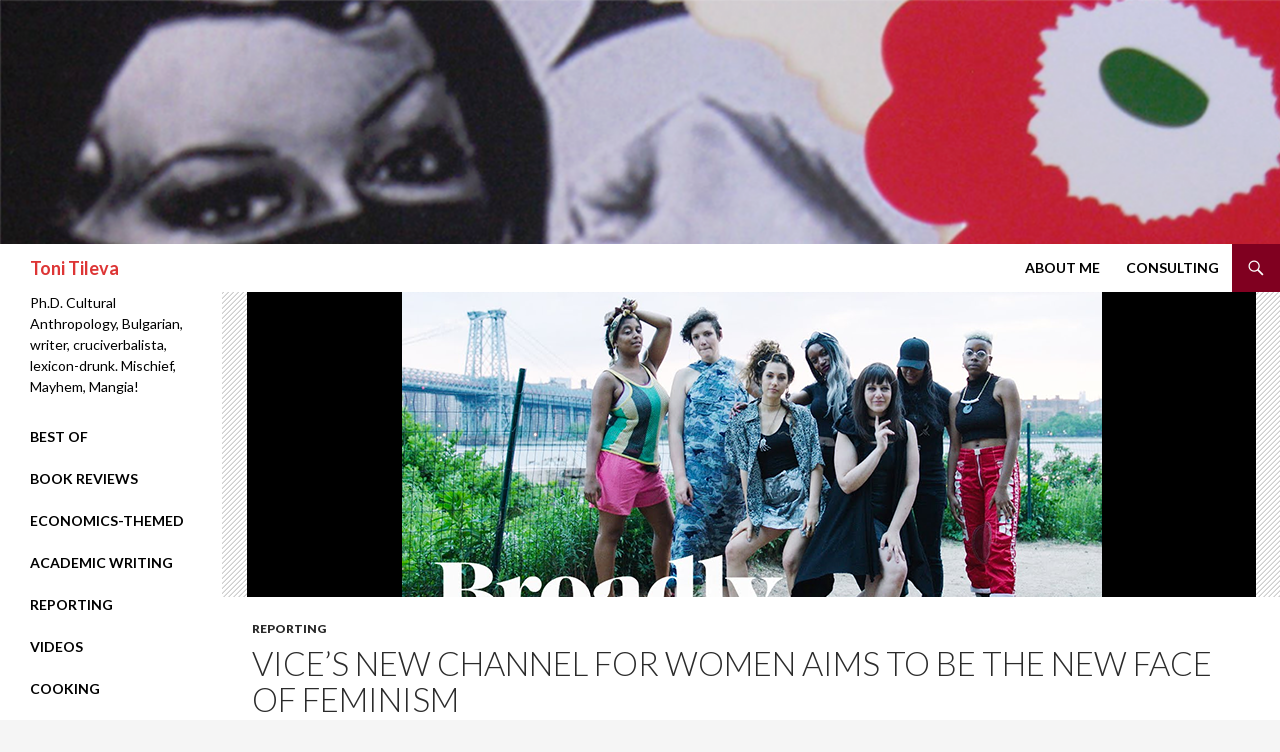

--- FILE ---
content_type: text/html; charset=UTF-8
request_url: http://www.tonitileva.com/2015/08/14/vices-new-channel-for-women-aims-to-be-the-new-face-of-feminism/
body_size: 10901
content:
<!DOCTYPE html>
<!--[if IE 7]>
<html class="ie ie7" lang="en-US">
<![endif]-->
<!--[if IE 8]>
<html class="ie ie8" lang="en-US">
<![endif]-->
<!--[if !(IE 7) & !(IE 8)]><!-->
<html lang="en-US">
<!--<![endif]-->
<head>
	<meta charset="UTF-8">
	<meta name="viewport" content="width=device-width">
	<title>VICE&#8217;s New Channel for Women Aims to be the New Face of Feminism | Toni Tileva</title>
	<link rel="profile" href="https://gmpg.org/xfn/11">
	<link rel="pingback" href="http://www.tonitileva.com/xmlrpc.php">
	<!--[if lt IE 9]>
	<script src="http://www.tonitileva.com/wp-content/themes/twentyfourteen/js/html5.js?ver=3.7.0"></script>
	<![endif]-->
	<meta name='robots' content='max-image-preview:large' />
<!-- Jetpack Site Verification Tags -->
<meta name="google-site-verification" content="1jUK9D1Xw-O7ZAx7qQISWBcRIPMhknIFEGGvupruvJs" />
<link rel='dns-prefetch' href='//stats.wp.com' />
<link rel='dns-prefetch' href='//fonts.googleapis.com' />
<link rel='dns-prefetch' href='//v0.wordpress.com' />
<link href='https://fonts.gstatic.com' crossorigin rel='preconnect' />
<link rel='preconnect' href='//i0.wp.com' />
<link rel="alternate" type="application/rss+xml" title="Toni Tileva &raquo; Feed" href="http://www.tonitileva.com/feed/" />
<link rel="alternate" type="application/rss+xml" title="Toni Tileva &raquo; Comments Feed" href="http://www.tonitileva.com/comments/feed/" />
<link rel="alternate" title="oEmbed (JSON)" type="application/json+oembed" href="http://www.tonitileva.com/wp-json/oembed/1.0/embed?url=http%3A%2F%2Fwww.tonitileva.com%2F2015%2F08%2F14%2Fvices-new-channel-for-women-aims-to-be-the-new-face-of-feminism%2F" />
<link rel="alternate" title="oEmbed (XML)" type="text/xml+oembed" href="http://www.tonitileva.com/wp-json/oembed/1.0/embed?url=http%3A%2F%2Fwww.tonitileva.com%2F2015%2F08%2F14%2Fvices-new-channel-for-women-aims-to-be-the-new-face-of-feminism%2F&#038;format=xml" />
<style id='wp-img-auto-sizes-contain-inline-css'>
img:is([sizes=auto i],[sizes^="auto," i]){contain-intrinsic-size:3000px 1500px}
/*# sourceURL=wp-img-auto-sizes-contain-inline-css */
</style>
<link rel='stylesheet' id='twentyfourteen-jetpack-css' href='http://www.tonitileva.com/wp-content/plugins/jetpack/modules/theme-tools/compat/twentyfourteen.css?ver=15.3.1' media='all' />
<link rel='stylesheet' id='jetpack_related-posts-css' href='http://www.tonitileva.com/wp-content/plugins/jetpack/modules/related-posts/related-posts.css?ver=20240116' media='all' />
<style id='wp-emoji-styles-inline-css'>

	img.wp-smiley, img.emoji {
		display: inline !important;
		border: none !important;
		box-shadow: none !important;
		height: 1em !important;
		width: 1em !important;
		margin: 0 0.07em !important;
		vertical-align: -0.1em !important;
		background: none !important;
		padding: 0 !important;
	}
/*# sourceURL=wp-emoji-styles-inline-css */
</style>
<style id='wp-block-library-inline-css'>
:root{--wp-block-synced-color:#7a00df;--wp-block-synced-color--rgb:122,0,223;--wp-bound-block-color:var(--wp-block-synced-color);--wp-editor-canvas-background:#ddd;--wp-admin-theme-color:#007cba;--wp-admin-theme-color--rgb:0,124,186;--wp-admin-theme-color-darker-10:#006ba1;--wp-admin-theme-color-darker-10--rgb:0,107,160.5;--wp-admin-theme-color-darker-20:#005a87;--wp-admin-theme-color-darker-20--rgb:0,90,135;--wp-admin-border-width-focus:2px}@media (min-resolution:192dpi){:root{--wp-admin-border-width-focus:1.5px}}.wp-element-button{cursor:pointer}:root .has-very-light-gray-background-color{background-color:#eee}:root .has-very-dark-gray-background-color{background-color:#313131}:root .has-very-light-gray-color{color:#eee}:root .has-very-dark-gray-color{color:#313131}:root .has-vivid-green-cyan-to-vivid-cyan-blue-gradient-background{background:linear-gradient(135deg,#00d084,#0693e3)}:root .has-purple-crush-gradient-background{background:linear-gradient(135deg,#34e2e4,#4721fb 50%,#ab1dfe)}:root .has-hazy-dawn-gradient-background{background:linear-gradient(135deg,#faaca8,#dad0ec)}:root .has-subdued-olive-gradient-background{background:linear-gradient(135deg,#fafae1,#67a671)}:root .has-atomic-cream-gradient-background{background:linear-gradient(135deg,#fdd79a,#004a59)}:root .has-nightshade-gradient-background{background:linear-gradient(135deg,#330968,#31cdcf)}:root .has-midnight-gradient-background{background:linear-gradient(135deg,#020381,#2874fc)}:root{--wp--preset--font-size--normal:16px;--wp--preset--font-size--huge:42px}.has-regular-font-size{font-size:1em}.has-larger-font-size{font-size:2.625em}.has-normal-font-size{font-size:var(--wp--preset--font-size--normal)}.has-huge-font-size{font-size:var(--wp--preset--font-size--huge)}.has-text-align-center{text-align:center}.has-text-align-left{text-align:left}.has-text-align-right{text-align:right}.has-fit-text{white-space:nowrap!important}#end-resizable-editor-section{display:none}.aligncenter{clear:both}.items-justified-left{justify-content:flex-start}.items-justified-center{justify-content:center}.items-justified-right{justify-content:flex-end}.items-justified-space-between{justify-content:space-between}.screen-reader-text{border:0;clip-path:inset(50%);height:1px;margin:-1px;overflow:hidden;padding:0;position:absolute;width:1px;word-wrap:normal!important}.screen-reader-text:focus{background-color:#ddd;clip-path:none;color:#444;display:block;font-size:1em;height:auto;left:5px;line-height:normal;padding:15px 23px 14px;text-decoration:none;top:5px;width:auto;z-index:100000}html :where(.has-border-color){border-style:solid}html :where([style*=border-top-color]){border-top-style:solid}html :where([style*=border-right-color]){border-right-style:solid}html :where([style*=border-bottom-color]){border-bottom-style:solid}html :where([style*=border-left-color]){border-left-style:solid}html :where([style*=border-width]){border-style:solid}html :where([style*=border-top-width]){border-top-style:solid}html :where([style*=border-right-width]){border-right-style:solid}html :where([style*=border-bottom-width]){border-bottom-style:solid}html :where([style*=border-left-width]){border-left-style:solid}html :where(img[class*=wp-image-]){height:auto;max-width:100%}:where(figure){margin:0 0 1em}html :where(.is-position-sticky){--wp-admin--admin-bar--position-offset:var(--wp-admin--admin-bar--height,0px)}@media screen and (max-width:600px){html :where(.is-position-sticky){--wp-admin--admin-bar--position-offset:0px}}

/*# sourceURL=wp-block-library-inline-css */
</style><style id='global-styles-inline-css'>
:root{--wp--preset--aspect-ratio--square: 1;--wp--preset--aspect-ratio--4-3: 4/3;--wp--preset--aspect-ratio--3-4: 3/4;--wp--preset--aspect-ratio--3-2: 3/2;--wp--preset--aspect-ratio--2-3: 2/3;--wp--preset--aspect-ratio--16-9: 16/9;--wp--preset--aspect-ratio--9-16: 9/16;--wp--preset--color--black: #000;--wp--preset--color--cyan-bluish-gray: #abb8c3;--wp--preset--color--white: #fff;--wp--preset--color--pale-pink: #f78da7;--wp--preset--color--vivid-red: #cf2e2e;--wp--preset--color--luminous-vivid-orange: #ff6900;--wp--preset--color--luminous-vivid-amber: #fcb900;--wp--preset--color--light-green-cyan: #7bdcb5;--wp--preset--color--vivid-green-cyan: #00d084;--wp--preset--color--pale-cyan-blue: #8ed1fc;--wp--preset--color--vivid-cyan-blue: #0693e3;--wp--preset--color--vivid-purple: #9b51e0;--wp--preset--color--green: #24890d;--wp--preset--color--dark-gray: #2b2b2b;--wp--preset--color--medium-gray: #767676;--wp--preset--color--light-gray: #f5f5f5;--wp--preset--gradient--vivid-cyan-blue-to-vivid-purple: linear-gradient(135deg,rgb(6,147,227) 0%,rgb(155,81,224) 100%);--wp--preset--gradient--light-green-cyan-to-vivid-green-cyan: linear-gradient(135deg,rgb(122,220,180) 0%,rgb(0,208,130) 100%);--wp--preset--gradient--luminous-vivid-amber-to-luminous-vivid-orange: linear-gradient(135deg,rgb(252,185,0) 0%,rgb(255,105,0) 100%);--wp--preset--gradient--luminous-vivid-orange-to-vivid-red: linear-gradient(135deg,rgb(255,105,0) 0%,rgb(207,46,46) 100%);--wp--preset--gradient--very-light-gray-to-cyan-bluish-gray: linear-gradient(135deg,rgb(238,238,238) 0%,rgb(169,184,195) 100%);--wp--preset--gradient--cool-to-warm-spectrum: linear-gradient(135deg,rgb(74,234,220) 0%,rgb(151,120,209) 20%,rgb(207,42,186) 40%,rgb(238,44,130) 60%,rgb(251,105,98) 80%,rgb(254,248,76) 100%);--wp--preset--gradient--blush-light-purple: linear-gradient(135deg,rgb(255,206,236) 0%,rgb(152,150,240) 100%);--wp--preset--gradient--blush-bordeaux: linear-gradient(135deg,rgb(254,205,165) 0%,rgb(254,45,45) 50%,rgb(107,0,62) 100%);--wp--preset--gradient--luminous-dusk: linear-gradient(135deg,rgb(255,203,112) 0%,rgb(199,81,192) 50%,rgb(65,88,208) 100%);--wp--preset--gradient--pale-ocean: linear-gradient(135deg,rgb(255,245,203) 0%,rgb(182,227,212) 50%,rgb(51,167,181) 100%);--wp--preset--gradient--electric-grass: linear-gradient(135deg,rgb(202,248,128) 0%,rgb(113,206,126) 100%);--wp--preset--gradient--midnight: linear-gradient(135deg,rgb(2,3,129) 0%,rgb(40,116,252) 100%);--wp--preset--font-size--small: 13px;--wp--preset--font-size--medium: 20px;--wp--preset--font-size--large: 36px;--wp--preset--font-size--x-large: 42px;--wp--preset--spacing--20: 0.44rem;--wp--preset--spacing--30: 0.67rem;--wp--preset--spacing--40: 1rem;--wp--preset--spacing--50: 1.5rem;--wp--preset--spacing--60: 2.25rem;--wp--preset--spacing--70: 3.38rem;--wp--preset--spacing--80: 5.06rem;--wp--preset--shadow--natural: 6px 6px 9px rgba(0, 0, 0, 0.2);--wp--preset--shadow--deep: 12px 12px 50px rgba(0, 0, 0, 0.4);--wp--preset--shadow--sharp: 6px 6px 0px rgba(0, 0, 0, 0.2);--wp--preset--shadow--outlined: 6px 6px 0px -3px rgb(255, 255, 255), 6px 6px rgb(0, 0, 0);--wp--preset--shadow--crisp: 6px 6px 0px rgb(0, 0, 0);}:where(.is-layout-flex){gap: 0.5em;}:where(.is-layout-grid){gap: 0.5em;}body .is-layout-flex{display: flex;}.is-layout-flex{flex-wrap: wrap;align-items: center;}.is-layout-flex > :is(*, div){margin: 0;}body .is-layout-grid{display: grid;}.is-layout-grid > :is(*, div){margin: 0;}:where(.wp-block-columns.is-layout-flex){gap: 2em;}:where(.wp-block-columns.is-layout-grid){gap: 2em;}:where(.wp-block-post-template.is-layout-flex){gap: 1.25em;}:where(.wp-block-post-template.is-layout-grid){gap: 1.25em;}.has-black-color{color: var(--wp--preset--color--black) !important;}.has-cyan-bluish-gray-color{color: var(--wp--preset--color--cyan-bluish-gray) !important;}.has-white-color{color: var(--wp--preset--color--white) !important;}.has-pale-pink-color{color: var(--wp--preset--color--pale-pink) !important;}.has-vivid-red-color{color: var(--wp--preset--color--vivid-red) !important;}.has-luminous-vivid-orange-color{color: var(--wp--preset--color--luminous-vivid-orange) !important;}.has-luminous-vivid-amber-color{color: var(--wp--preset--color--luminous-vivid-amber) !important;}.has-light-green-cyan-color{color: var(--wp--preset--color--light-green-cyan) !important;}.has-vivid-green-cyan-color{color: var(--wp--preset--color--vivid-green-cyan) !important;}.has-pale-cyan-blue-color{color: var(--wp--preset--color--pale-cyan-blue) !important;}.has-vivid-cyan-blue-color{color: var(--wp--preset--color--vivid-cyan-blue) !important;}.has-vivid-purple-color{color: var(--wp--preset--color--vivid-purple) !important;}.has-black-background-color{background-color: var(--wp--preset--color--black) !important;}.has-cyan-bluish-gray-background-color{background-color: var(--wp--preset--color--cyan-bluish-gray) !important;}.has-white-background-color{background-color: var(--wp--preset--color--white) !important;}.has-pale-pink-background-color{background-color: var(--wp--preset--color--pale-pink) !important;}.has-vivid-red-background-color{background-color: var(--wp--preset--color--vivid-red) !important;}.has-luminous-vivid-orange-background-color{background-color: var(--wp--preset--color--luminous-vivid-orange) !important;}.has-luminous-vivid-amber-background-color{background-color: var(--wp--preset--color--luminous-vivid-amber) !important;}.has-light-green-cyan-background-color{background-color: var(--wp--preset--color--light-green-cyan) !important;}.has-vivid-green-cyan-background-color{background-color: var(--wp--preset--color--vivid-green-cyan) !important;}.has-pale-cyan-blue-background-color{background-color: var(--wp--preset--color--pale-cyan-blue) !important;}.has-vivid-cyan-blue-background-color{background-color: var(--wp--preset--color--vivid-cyan-blue) !important;}.has-vivid-purple-background-color{background-color: var(--wp--preset--color--vivid-purple) !important;}.has-black-border-color{border-color: var(--wp--preset--color--black) !important;}.has-cyan-bluish-gray-border-color{border-color: var(--wp--preset--color--cyan-bluish-gray) !important;}.has-white-border-color{border-color: var(--wp--preset--color--white) !important;}.has-pale-pink-border-color{border-color: var(--wp--preset--color--pale-pink) !important;}.has-vivid-red-border-color{border-color: var(--wp--preset--color--vivid-red) !important;}.has-luminous-vivid-orange-border-color{border-color: var(--wp--preset--color--luminous-vivid-orange) !important;}.has-luminous-vivid-amber-border-color{border-color: var(--wp--preset--color--luminous-vivid-amber) !important;}.has-light-green-cyan-border-color{border-color: var(--wp--preset--color--light-green-cyan) !important;}.has-vivid-green-cyan-border-color{border-color: var(--wp--preset--color--vivid-green-cyan) !important;}.has-pale-cyan-blue-border-color{border-color: var(--wp--preset--color--pale-cyan-blue) !important;}.has-vivid-cyan-blue-border-color{border-color: var(--wp--preset--color--vivid-cyan-blue) !important;}.has-vivid-purple-border-color{border-color: var(--wp--preset--color--vivid-purple) !important;}.has-vivid-cyan-blue-to-vivid-purple-gradient-background{background: var(--wp--preset--gradient--vivid-cyan-blue-to-vivid-purple) !important;}.has-light-green-cyan-to-vivid-green-cyan-gradient-background{background: var(--wp--preset--gradient--light-green-cyan-to-vivid-green-cyan) !important;}.has-luminous-vivid-amber-to-luminous-vivid-orange-gradient-background{background: var(--wp--preset--gradient--luminous-vivid-amber-to-luminous-vivid-orange) !important;}.has-luminous-vivid-orange-to-vivid-red-gradient-background{background: var(--wp--preset--gradient--luminous-vivid-orange-to-vivid-red) !important;}.has-very-light-gray-to-cyan-bluish-gray-gradient-background{background: var(--wp--preset--gradient--very-light-gray-to-cyan-bluish-gray) !important;}.has-cool-to-warm-spectrum-gradient-background{background: var(--wp--preset--gradient--cool-to-warm-spectrum) !important;}.has-blush-light-purple-gradient-background{background: var(--wp--preset--gradient--blush-light-purple) !important;}.has-blush-bordeaux-gradient-background{background: var(--wp--preset--gradient--blush-bordeaux) !important;}.has-luminous-dusk-gradient-background{background: var(--wp--preset--gradient--luminous-dusk) !important;}.has-pale-ocean-gradient-background{background: var(--wp--preset--gradient--pale-ocean) !important;}.has-electric-grass-gradient-background{background: var(--wp--preset--gradient--electric-grass) !important;}.has-midnight-gradient-background{background: var(--wp--preset--gradient--midnight) !important;}.has-small-font-size{font-size: var(--wp--preset--font-size--small) !important;}.has-medium-font-size{font-size: var(--wp--preset--font-size--medium) !important;}.has-large-font-size{font-size: var(--wp--preset--font-size--large) !important;}.has-x-large-font-size{font-size: var(--wp--preset--font-size--x-large) !important;}
/*# sourceURL=global-styles-inline-css */
</style>

<style id='classic-theme-styles-inline-css'>
/*! This file is auto-generated */
.wp-block-button__link{color:#fff;background-color:#32373c;border-radius:9999px;box-shadow:none;text-decoration:none;padding:calc(.667em + 2px) calc(1.333em + 2px);font-size:1.125em}.wp-block-file__button{background:#32373c;color:#fff;text-decoration:none}
/*# sourceURL=/wp-includes/css/classic-themes.min.css */
</style>
<link rel='stylesheet' id='twentyfourteen-lato-css' href='https://fonts.googleapis.com/css?family=Lato%3A300%2C400%2C700%2C900%2C300italic%2C400italic%2C700italic&#038;subset=latin%2Clatin-ext&#038;display=fallback' media='all' />
<link rel='stylesheet' id='genericons-css' href='http://www.tonitileva.com/wp-content/plugins/jetpack/_inc/genericons/genericons/genericons.css?ver=3.1' media='all' />
<link rel='stylesheet' id='twentyfourteen-style-css' href='http://www.tonitileva.com/wp-content/themes/twentyfourteen/style.css?ver=20221101' media='all' />
<link rel='stylesheet' id='twentyfourteen-block-style-css' href='http://www.tonitileva.com/wp-content/themes/twentyfourteen/css/blocks.css?ver=20210622' media='all' />
<script id="jetpack_related-posts-js-extra">
var related_posts_js_options = {"post_heading":"h4"};
//# sourceURL=jetpack_related-posts-js-extra
</script>
<script src="http://www.tonitileva.com/wp-content/plugins/jetpack/_inc/build/related-posts/related-posts.min.js?ver=20240116" id="jetpack_related-posts-js"></script>
<script src="http://www.tonitileva.com/wp-includes/js/jquery/jquery.min.js?ver=3.7.1" id="jquery-core-js"></script>
<script src="http://www.tonitileva.com/wp-includes/js/jquery/jquery-migrate.min.js?ver=3.4.1" id="jquery-migrate-js"></script>
<link rel="https://api.w.org/" href="http://www.tonitileva.com/wp-json/" /><link rel="alternate" title="JSON" type="application/json" href="http://www.tonitileva.com/wp-json/wp/v2/posts/605" /><link rel="EditURI" type="application/rsd+xml" title="RSD" href="http://www.tonitileva.com/xmlrpc.php?rsd" />
<link rel="canonical" href="http://www.tonitileva.com/2015/08/14/vices-new-channel-for-women-aims-to-be-the-new-face-of-feminism/" />
<link rel='shortlink' href='https://wp.me/p59Xai-9L' />
	<style>img#wpstats{display:none}</style>
				<style type="text/css" id="twentyfourteen-header-css">
				.site-title a {
			color: #dd3535;
		}
		</style>
		
<!-- Jetpack Open Graph Tags -->
<meta property="og:type" content="article" />
<meta property="og:title" content="VICE&#8217;s New Channel for Women Aims to be the New Face of Feminism" />
<meta property="og:url" content="http://www.tonitileva.com/2015/08/14/vices-new-channel-for-women-aims-to-be-the-new-face-of-feminism/" />
<meta property="og:description" content="My post for the Ministers of Design Blog VICE, the magazine and online platform that has long be THE platform for all things subversive and hip (and arguably, wryly hipsterish), is launching a new …" />
<meta property="article:published_time" content="2015-08-14T19:34:12+00:00" />
<meta property="article:modified_time" content="2015-08-14T19:34:12+00:00" />
<meta property="og:site_name" content="Toni Tileva" />
<meta property="og:image" content="https://i0.wp.com/www.tonitileva.com/wp-content/uploads/2015/08/broadly.png?fit=1009%2C353" />
<meta property="og:image:width" content="1009" />
<meta property="og:image:height" content="353" />
<meta property="og:image:alt" content="" />
<meta property="og:locale" content="en_US" />
<meta name="twitter:text:title" content="VICE&#8217;s New Channel for Women Aims to be the New Face of Feminism" />
<meta name="twitter:image" content="https://i0.wp.com/www.tonitileva.com/wp-content/uploads/2015/08/broadly.png?fit=1009%2C353&#038;w=640" />
<meta name="twitter:card" content="summary_large_image" />

<!-- End Jetpack Open Graph Tags -->
<link rel="icon" href="https://i0.wp.com/www.tonitileva.com/wp-content/uploads/2014/10/cropped-header10232014-1.png?fit=32%2C32" sizes="32x32" />
<link rel="icon" href="https://i0.wp.com/www.tonitileva.com/wp-content/uploads/2014/10/cropped-header10232014-1.png?fit=192%2C192" sizes="192x192" />
<link rel="apple-touch-icon" href="https://i0.wp.com/www.tonitileva.com/wp-content/uploads/2014/10/cropped-header10232014-1.png?fit=180%2C180" />
<meta name="msapplication-TileImage" content="https://i0.wp.com/www.tonitileva.com/wp-content/uploads/2014/10/cropped-header10232014-1.png?fit=270%2C270" />
		<style id="wp-custom-css">
			/*
Welcome to Custom CSS!

To learn how this works, see http://wp.me/PEmnE-Bt
*/
/*
.featured-content .entry-header {
	background-color: #FFF;
}
*/
.primary-navigation li:hover > a, 
.primary-navigation li.focus > a,
.search-toggle {
	background-color: #800020;
}

.primary-navigation a:hover, 
#secondary a:hover {
	color: #FFF;
}

#secondary h2:hover {
	color: #000;
}

.featured-content .entry-header a:hover {
	color: #800020;
}

/* Background, Featured Content Section */
.site::before {
	background-color: #fff;
}

.site-header,
#secondary {
	background-color: #fff;
}

.site-title a:hover {
	color: #000;
}

.primary-navigation a,
#secondary a,
#secondary h2 {
	color: #000;
	font-size: 14px;
	font-weight: bold;
}

.grid .featured-content .entry-header {
	border-color: #fff;
	background-color: #fff;
	color: #000;
}

.featured-content .entry-meta,
.featured-content .entry-title,
.featured-content .entry-title a {
	color: #000;
}

.secondary-navigation li:hover > a, 
.secondary-navigation li.focus > a {
	background-color: #800020;
	color: #FFF;
}

a {
	color: #800020;
}

.primary-navigation a {
	font-size: 14px;
	font-weight: bold;
	padding: 0 12px;
	white-space: nowrap;
}

#secondary h2.site-description {
	font-weight: normal;
}

.social-media-icon {
	width: 30px;
	height: 30px;
	padding: 5px;
}

.primary-sidebar #block-9 {
	margin-left: -8px;
}

/* Full Width Featured Posts Home */

.home .entry-header {
	max-width: 100%;
}

.home .entry-meta {
	max-width: 100%;
}

.home .entry-content {
	max-width: 100%;
}

/* Full Width Site */

.site {
	max-width: unset;
}

.site-header {
	max-width: unset;
}

#site-header img {
	width: 100%;
}

.full-width .site-content {
	margin-right: 0;
}

.site-content .entry-header, .site-content .entry-content, .site-content .entry-summary, .site-content .entry-meta, .page-content {
		max-width: unset;
}

#featured-content .post-thumbnail img {
	width: 100%;
}
		</style>
		</head>

<body class="wp-singular post-template-default single single-post postid-605 single-format-standard wp-embed-responsive wp-theme-twentyfourteen header-image full-width footer-widgets singular">
<div id="page" class="hfeed site">
		<div id="site-header">
		<a href="http://www.tonitileva.com/" rel="home">
			<img src="http://www.tonitileva.com/wp-content/uploads/2014/10/cropped-header10232014.png" width="1260" height="240" alt="Toni Tileva" />
		</a>
	</div>
	
	<header id="masthead" class="site-header">
		<div class="header-main">
			<h1 class="site-title"><a href="http://www.tonitileva.com/" rel="home">Toni Tileva</a></h1>

			<div class="search-toggle">
				<a href="#search-container" class="screen-reader-text" aria-expanded="false" aria-controls="search-container">Search</a>
			</div>

			<nav id="primary-navigation" class="site-navigation primary-navigation">
				<button class="menu-toggle">Primary Menu</button>
				<a class="screen-reader-text skip-link" href="#content">Skip to content</a>
				<div class="menu-nav-container"><ul id="primary-menu" class="nav-menu"><li id="menu-item-554" class="menu-item menu-item-type-post_type menu-item-object-page menu-item-554"><a href="http://www.tonitileva.com/toni/">About Me</a></li>
<li id="menu-item-1062" class="menu-item menu-item-type-post_type menu-item-object-page menu-item-1062"><a href="http://www.tonitileva.com/consulting/">Consulting</a></li>
</ul></div>			</nav>
		</div>

		<div id="search-container" class="search-box-wrapper hide">
			<div class="search-box">
				<form role="search" method="get" class="search-form" action="http://www.tonitileva.com/">
				<label>
					<span class="screen-reader-text">Search for:</span>
					<input type="search" class="search-field" placeholder="Search &hellip;" value="" name="s" />
				</label>
				<input type="submit" class="search-submit" value="Search" />
			</form>			</div>
		</div>
	</header><!-- #masthead -->

	<div id="main" class="site-main">

	<div id="primary" class="content-area">
		<div id="content" class="site-content" role="main">
			
<article id="post-605" class="post-605 post type-post status-publish format-standard has-post-thumbnail hentry category-reporting tag-broadly tag-feminism tag-ministers-of-design tag-vice tag-vice-magazine tag-womens-issues">
	
		<div class="post-thumbnail">
			<img width="1009" height="353" src="https://i0.wp.com/www.tonitileva.com/wp-content/uploads/2015/08/broadly.png?resize=1009%2C353" class="attachment-twentyfourteen-full-width size-twentyfourteen-full-width wp-post-image" alt="" decoding="async" fetchpriority="high" srcset="https://i0.wp.com/www.tonitileva.com/wp-content/uploads/2015/08/broadly.png?w=1009 1009w, https://i0.wp.com/www.tonitileva.com/wp-content/uploads/2015/08/broadly.png?resize=300%2C105 300w, https://i0.wp.com/www.tonitileva.com/wp-content/uploads/2015/08/broadly.png?w=948 948w" sizes="(max-width: 1009px) 100vw, 1009px" />		</div>

		
	<header class="entry-header">
				<div class="entry-meta">
			<span class="cat-links"><a href="http://www.tonitileva.com/category/reporting/" rel="category tag">Reporting</a></span>
		</div>
			<h1 class="entry-title">VICE&#8217;s New Channel for Women Aims to be the New Face of Feminism</h1>
		<div class="entry-meta">
			<span class="entry-date"><a href="http://www.tonitileva.com/2015/08/14/vices-new-channel-for-women-aims-to-be-the-new-face-of-feminism/" rel="bookmark"><time class="entry-date" datetime="2015-08-14T19:34:12+00:00">August 14, 2015</time></a></span> <span class="byline"><span class="author vcard"><a class="url fn n" href="http://www.tonitileva.com/author/misstoniti/" rel="author">Toni Tileva</a></span></span>		</div><!-- .entry-meta -->
	</header><!-- .entry-header -->

		<div class="entry-content">
		<p><a href="http://ministersofdesign.com/blog/vices-new-channel-for-women-aims-to-be-the-new-face-of-feminism/" target="_blank">My post for the Ministers of Design Blog</a></p>
<p>VICE, the magazine and online platform that has long be THE platform for all things subversive and hip (and arguably, wryly hipsterish), is launching a new channel <a href="http://www.wired.com/2015/08/here-comes-broadly-the-new-feminist-channel-from-vice-getting-women-right/?mbid=social_twitter">Broadly</a>, described as a &#8220;women’s interest platform that will feature original, reported stories on pretty much everything from a female perspective with online videos and articles.&#8221; By women; for women.</p>
<p>Tracie Egan Morrissey, a veteran editor at Jezebel, brought the idea of a site telling stories from a woman’s perspective to Vice cofounders Shane Smith and Suroosh Alvi last year. “I pitched them this idea,” she says, “and they hired me on the spot.”</p>
<p><a href="http://www.wired.com/2015/08/here-comes-broadly-the-new-feminist-channel-from-vice-getting-women-right/?mbid=social_twitter">At launch</a>, Broadly has “Ovary Action,” a show about the war on women’s reproductive rights; “Style &amp; Error,” a show about women’s fashion, like the iconic power suit; and an interview series called “Broadly Meets,” featuring prominent women like Rose McGowan and Virginie Despentes.</p>
<p>To avoid the terrible trolling that usually besets anything even remotely related to women on the web, Broadly will have no comments section: “When women are speaking online, it’s such a lightning rod for every angle—other feminists are telling you you’re not doing feminism properly, MRAs are coming in and calling you a fat whore,” Morrissey explains.</p>
<p>Vice tends to skew to a rather masculine audience, even if a lot of the readers are female too, but with swagger-ific coverage of things like the Atlanta Twins, porn stars, and Action Brosnon, it&#8217;s not exactly Gloria Steinem&#8217;s oeuvre either.</p>
<p>“Young women—millennial women—are really smart, are really well educated, and they want this kind of news,” Morrissey adds. “It’s fun to be distracted on Twitter with bullshit here and there, but covering abortion rights and the things happening to women right now is really, really, really needed.”</p>
<p>So how does Broadly intend to deal with the dreaded &#8220;feminazi&#8221; label or even more the point, the commodification of feminism as &#8220;girl power.&#8221;  “I think if you’re a woman, and you’re not a feminist, then you’re an idiot,” Morrissey says.</p>
<p>So, here&#8217;s to Broadly&#8211;the broad news sources for us broads. With its grrl power, rather than &#8220;girl power,&#8221; ethos, Vice&#8217;s &#8220;better half&#8221; looks to be off to a riotous start. Follow Broadly on Twitter at @Broadly.</p>

<div id='jp-relatedposts' class='jp-relatedposts' >
	<h3 class="jp-relatedposts-headline"><em>Related</em></h3>
</div>	</div><!-- .entry-content -->
	
	<footer class="entry-meta"><span class="tag-links"><a href="http://www.tonitileva.com/tag/broadly/" rel="tag">broadly</a><a href="http://www.tonitileva.com/tag/feminism/" rel="tag">feminism</a><a href="http://www.tonitileva.com/tag/ministers-of-design/" rel="tag">ministers of design</a><a href="http://www.tonitileva.com/tag/vice/" rel="tag">vice</a><a href="http://www.tonitileva.com/tag/vice-magazine/" rel="tag">vice magazine</a><a href="http://www.tonitileva.com/tag/womens-issues/" rel="tag">women's issues</a></span></footer></article><!-- #post-605 -->
		<nav class="navigation post-navigation">
		<h1 class="screen-reader-text">Post navigation</h1>
		<div class="nav-links">
			<a href="http://www.tonitileva.com/2015/08/14/girls-with-gluten-chew-on-this-grain-of-thought/" rel="prev"><span class="meta-nav">Previous Post</span>Girls With Gluten&#8211;Chew On This Grain of Thought</a><a href="http://www.tonitileva.com/2015/08/15/guest-fashion-blog-post-for-goodwill-fashionista/" rel="next"><span class="meta-nav">Next Post</span>Guest Fashion Blog Post for Goodwill Fashionista</a>			</div><!-- .nav-links -->
		</nav><!-- .navigation -->
				</div><!-- #content -->
	</div><!-- #primary -->

<div id="secondary">
		<h2 class="site-description">Ph.D. Cultural Anthropology, Bulgarian, writer, cruciverbalista, lexicon-drunk. Mischief, Mayhem, Mangia!</h2>
	
		<nav class="navigation site-navigation secondary-navigation">
		<div class="menu-left-nav-container"><ul id="menu-left-nav" class="menu"><li id="menu-item-1258" class="menu-item menu-item-type-custom menu-item-object-custom menu-item-1258"><a href="https://www.tonitileva.com/tag/best-of/">Best Of</a></li>
<li id="menu-item-997" class="menu-item menu-item-type-custom menu-item-object-custom menu-item-997"><a href="http://www.tonitileva.com/tag/book-review">Book Reviews</a></li>
<li id="menu-item-1059" class="menu-item menu-item-type-custom menu-item-object-custom menu-item-1059"><a href="https://kogod.american.edu/news/author/toni-tileva">Economics-Themed</a></li>
<li id="menu-item-636" class="menu-item menu-item-type-custom menu-item-object-custom menu-item-636"><a href="https://american.academia.edu/ToniTi">Academic Writing</a></li>
<li id="menu-item-1050" class="menu-item menu-item-type-taxonomy menu-item-object-category current-post-ancestor current-menu-parent current-post-parent menu-item-1050"><a href="http://www.tonitileva.com/category/reporting/">Reporting</a></li>
<li id="menu-item-1046" class="menu-item menu-item-type-custom menu-item-object-custom menu-item-1046"><a href="https://www.youtube.com/channel/UCl19G3hmRlht4ykgS1fH5JA">Videos</a></li>
<li id="menu-item-563" class="menu-item menu-item-type-custom menu-item-object-custom menu-item-563"><a href="https://www.facebook.com/persimmonious">Cooking</a></li>
</ul></div>	</nav>
	
		<div id="primary-sidebar" class="primary-sidebar widget-area" role="complementary">
		<aside id="block-9" class="widget widget_block"><span><a href="https://instagram.com/persimmoniousblog"><img decoding="async" class="social-media-icon sidebar" src="/wp-content/uploads/2026/01/instagram-icon-225x225-1.png" alt="Follow Toni on Instagram"></a></span>
<span><a href="https://twitter.com/ToniTileva?ref_src=twsrc%5Etfw"><img decoding="async" class="social-media-icon sidebar" src="/wp-content/uploads/2026/01/x-icon-225x225-white.png" alt="Follow Toni on X"></a></span></aside>
		<aside id="recent-posts-2" class="widget widget_recent_entries">
		<h1 class="widget-title">Recent Posts</h1><nav aria-label="Recent Posts">
		<ul>
											<li>
					<a href="http://www.tonitileva.com/2025/08/01/book-review-love-in-a-fcked-up-world-how-to-build-relationships-hook-up-and-raise-hell-together-by-dean-spade/">Book Review: Love in a F*cked-Up World: How to Build Relationships, Hook Up, and Raise Hell Together by Dean Spade</a>
									</li>
											<li>
					<a href="http://www.tonitileva.com/2025/07/03/book-review-putins-sledgehammer-the-wagner-group-and-russias-collapse-into-mercenary-chaos/">Book Review: Putin’s Sledgehammer: The Wagner Group and Russia’s Collapse into Mercenary Chaos</a>
									</li>
											<li>
					<a href="http://www.tonitileva.com/2024/09/20/americas-unaddressed-feminist-issues/">America&#8217;s Unaddressed Feminist Issues</a>
									</li>
											<li>
					<a href="http://www.tonitileva.com/2024/09/20/book-review-fierce-desires-by-rebecca-l-davis/">Book Review: Fierce Desires by Rebecca L. Davis</a>
									</li>
											<li>
					<a href="http://www.tonitileva.com/2024/02/12/valentines-day-playlist-2024/">Valentine&#8217;s Day Playlist 2024</a>
									</li>
					</ul>

		</nav></aside>	</div><!-- #primary-sidebar -->
	</div><!-- #secondary -->

		</div><!-- #main -->

		<footer id="colophon" class="site-footer">

			
<div id="supplementary">
	<div id="footer-sidebar" class="footer-sidebar widget-area" role="complementary">
		<aside id="block-8" class="widget widget_block"><span><a href="https://instagram.com/persimmoniousblog"><img decoding="async" class="social-media-icon" src="/wp-content/uploads/2026/01/instagram-icon-225x225-1.png" alt="Follow Toni on Instagram"></a></span>
<span><a href="https://twitter.com/ToniTileva?ref_src=twsrc%5Etfw"><img decoding="async" class="social-media-icon" src="/wp-content/uploads/2026/01/x-icon-225x225-white.png" alt="Follow Toni on X"></a></span></aside>	</div><!-- #footer-sidebar -->
</div><!-- #supplementary -->

			<div class="site-info">
												<a href="https://wordpress.org/" class="imprint">
					Proudly powered by WordPress				</a>
			</div><!-- .site-info -->
		</footer><!-- #colophon -->
	</div><!-- #page -->

	<script type="speculationrules">
{"prefetch":[{"source":"document","where":{"and":[{"href_matches":"/*"},{"not":{"href_matches":["/wp-*.php","/wp-admin/*","/wp-content/uploads/*","/wp-content/*","/wp-content/plugins/*","/wp-content/themes/twentyfourteen/*","/*\\?(.+)"]}},{"not":{"selector_matches":"a[rel~=\"nofollow\"]"}},{"not":{"selector_matches":".no-prefetch, .no-prefetch a"}}]},"eagerness":"conservative"}]}
</script>
<script src="http://www.tonitileva.com/wp-includes/js/imagesloaded.min.js?ver=5.0.0" id="imagesloaded-js"></script>
<script src="http://www.tonitileva.com/wp-includes/js/masonry.min.js?ver=4.2.2" id="masonry-js"></script>
<script src="http://www.tonitileva.com/wp-includes/js/jquery/jquery.masonry.min.js?ver=3.1.2b" id="jquery-masonry-js"></script>
<script src="http://www.tonitileva.com/wp-content/themes/twentyfourteen/js/functions.js?ver=20210122" id="twentyfourteen-script-js"></script>
<script id="jetpack-stats-js-before">
_stq = window._stq || [];
_stq.push([ "view", JSON.parse("{\"v\":\"ext\",\"blog\":\"76254066\",\"post\":\"605\",\"tz\":\"0\",\"srv\":\"www.tonitileva.com\",\"j\":\"1:15.3.1\"}") ]);
_stq.push([ "clickTrackerInit", "76254066", "605" ]);
//# sourceURL=jetpack-stats-js-before
</script>
<script src="https://stats.wp.com/e-202605.js" id="jetpack-stats-js" defer data-wp-strategy="defer"></script>
<script id="wp-emoji-settings" type="application/json">
{"baseUrl":"https://s.w.org/images/core/emoji/17.0.2/72x72/","ext":".png","svgUrl":"https://s.w.org/images/core/emoji/17.0.2/svg/","svgExt":".svg","source":{"concatemoji":"http://www.tonitileva.com/wp-includes/js/wp-emoji-release.min.js?ver=6.9"}}
</script>
<script type="module">
/*! This file is auto-generated */
const a=JSON.parse(document.getElementById("wp-emoji-settings").textContent),o=(window._wpemojiSettings=a,"wpEmojiSettingsSupports"),s=["flag","emoji"];function i(e){try{var t={supportTests:e,timestamp:(new Date).valueOf()};sessionStorage.setItem(o,JSON.stringify(t))}catch(e){}}function c(e,t,n){e.clearRect(0,0,e.canvas.width,e.canvas.height),e.fillText(t,0,0);t=new Uint32Array(e.getImageData(0,0,e.canvas.width,e.canvas.height).data);e.clearRect(0,0,e.canvas.width,e.canvas.height),e.fillText(n,0,0);const a=new Uint32Array(e.getImageData(0,0,e.canvas.width,e.canvas.height).data);return t.every((e,t)=>e===a[t])}function p(e,t){e.clearRect(0,0,e.canvas.width,e.canvas.height),e.fillText(t,0,0);var n=e.getImageData(16,16,1,1);for(let e=0;e<n.data.length;e++)if(0!==n.data[e])return!1;return!0}function u(e,t,n,a){switch(t){case"flag":return n(e,"\ud83c\udff3\ufe0f\u200d\u26a7\ufe0f","\ud83c\udff3\ufe0f\u200b\u26a7\ufe0f")?!1:!n(e,"\ud83c\udde8\ud83c\uddf6","\ud83c\udde8\u200b\ud83c\uddf6")&&!n(e,"\ud83c\udff4\udb40\udc67\udb40\udc62\udb40\udc65\udb40\udc6e\udb40\udc67\udb40\udc7f","\ud83c\udff4\u200b\udb40\udc67\u200b\udb40\udc62\u200b\udb40\udc65\u200b\udb40\udc6e\u200b\udb40\udc67\u200b\udb40\udc7f");case"emoji":return!a(e,"\ud83e\u1fac8")}return!1}function f(e,t,n,a){let r;const o=(r="undefined"!=typeof WorkerGlobalScope&&self instanceof WorkerGlobalScope?new OffscreenCanvas(300,150):document.createElement("canvas")).getContext("2d",{willReadFrequently:!0}),s=(o.textBaseline="top",o.font="600 32px Arial",{});return e.forEach(e=>{s[e]=t(o,e,n,a)}),s}function r(e){var t=document.createElement("script");t.src=e,t.defer=!0,document.head.appendChild(t)}a.supports={everything:!0,everythingExceptFlag:!0},new Promise(t=>{let n=function(){try{var e=JSON.parse(sessionStorage.getItem(o));if("object"==typeof e&&"number"==typeof e.timestamp&&(new Date).valueOf()<e.timestamp+604800&&"object"==typeof e.supportTests)return e.supportTests}catch(e){}return null}();if(!n){if("undefined"!=typeof Worker&&"undefined"!=typeof OffscreenCanvas&&"undefined"!=typeof URL&&URL.createObjectURL&&"undefined"!=typeof Blob)try{var e="postMessage("+f.toString()+"("+[JSON.stringify(s),u.toString(),c.toString(),p.toString()].join(",")+"));",a=new Blob([e],{type:"text/javascript"});const r=new Worker(URL.createObjectURL(a),{name:"wpTestEmojiSupports"});return void(r.onmessage=e=>{i(n=e.data),r.terminate(),t(n)})}catch(e){}i(n=f(s,u,c,p))}t(n)}).then(e=>{for(const n in e)a.supports[n]=e[n],a.supports.everything=a.supports.everything&&a.supports[n],"flag"!==n&&(a.supports.everythingExceptFlag=a.supports.everythingExceptFlag&&a.supports[n]);var t;a.supports.everythingExceptFlag=a.supports.everythingExceptFlag&&!a.supports.flag,a.supports.everything||((t=a.source||{}).concatemoji?r(t.concatemoji):t.wpemoji&&t.twemoji&&(r(t.twemoji),r(t.wpemoji)))});
//# sourceURL=http://www.tonitileva.com/wp-includes/js/wp-emoji-loader.min.js
</script>
</body>
</html>
